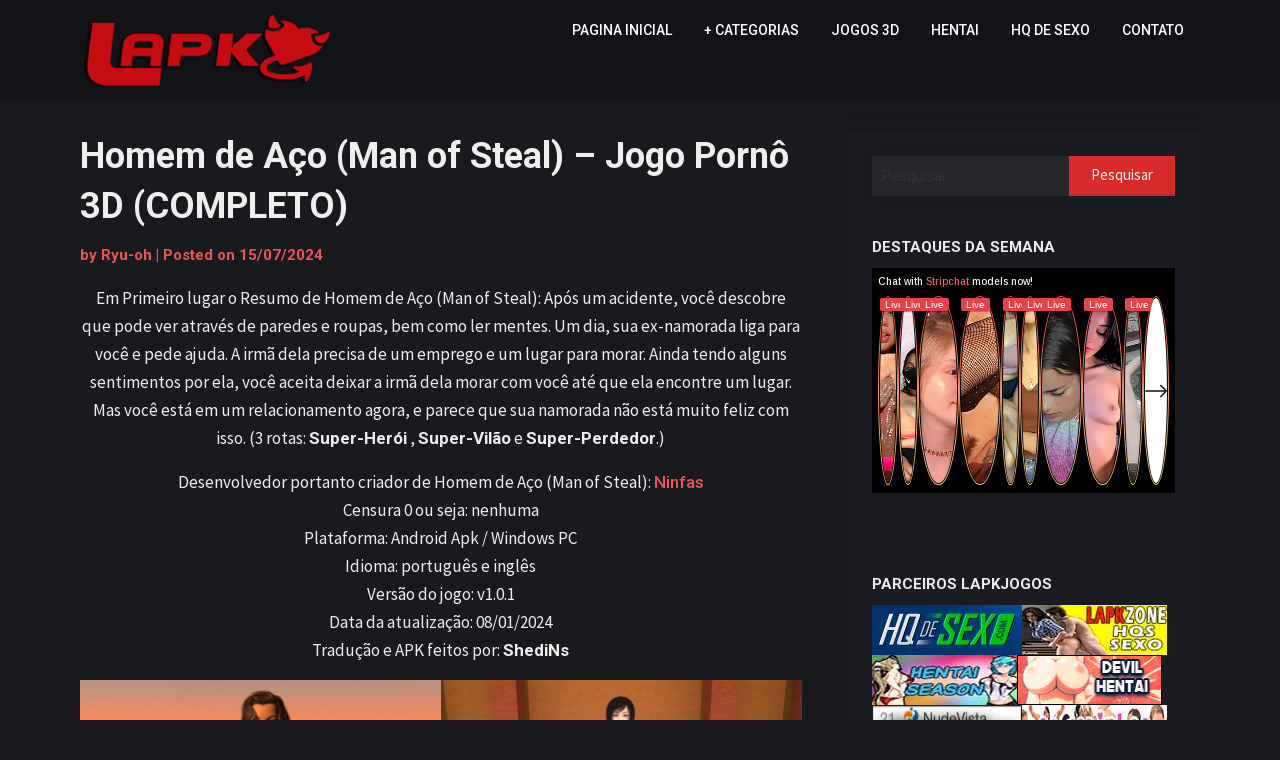

--- FILE ---
content_type: text/css
request_url: https://lapkjogos.com/wp-content/themes/stoready/style.css?ver=6.8.3
body_size: 16889
content:
/* 
Theme Name: Stoready
Theme URI: https://superbthemes.com/child-theme/stoready/
Description: Stoready is an e-commerce WordPress theme made for webshops, online boutiques, and stores. It's powered by Woocommerce and blocks so you can create your own landing page with the new page builder. You can create grids, show products, and add all the content you can dream of to your front page. It's also made so you can use it as a one page shop. You can use this for any sort of eCommerce shop. The theme is clean, minimal, and responsive, it's a flat design with a few shadows here and there to make some elements stand out. We have given the theme great page speed/load time and made it fully SEO optimized. Due to the new editor, it's a multi-purpose theme as well, you have the option to make any sort of business page or blog. You can use the one-click checkout feature to make your store an Amazon affiliate store as well easily.
Author: ThemeEverest
Author URI: https://superbthemes.com/
Template: gutenshop
Version: 2.5
Tested up to: 6.8
Requires at least: 4.0
Requires PHP: 4.0
License: GNU General Public License v2 or later
License URI: LICENSE
Text Domain: stoready
Tags: e-commerce, blog, news, theme-options, threaded-comments, translation-ready, sticky-post, footer-widgets, custom-background, custom-colors, custom-header, custom-logo, custom-menu, featured-image-header, featured-images, flexible-header, right-sidebar, one-column, two-columns, grid-layout, three-columns
 
This theme, like WordPress, is licensed under the GPL.
Use it to make something cool, have fun, and share what you've learned with others.

Gutenshop & Stoready is based on Underscores https://underscores.me/, (C) 2012-2017 Automattic, Inc.
Underscores is distributed under the terms of the GNU GPL v2 or later.

Normalizing styles have been helped along thanks to the fine work of
Nicolas Gallagher and Jonathan Neal https://necolas.github.io/normalize.css/
*/



 html {
 	line-height: 1.15; /* 1 */
 	-webkit-text-size-adjust: 100%; /* 2 */
 }

 html * {
 	font-family:'Roboto', helvetica, 'helvetica neue', arial, sans-serif;
 	-webkit-font-smoothing: antialiased;
 	-moz-osx-font-smoothing: grayscale;
 }

 #site-navigation>div:last-of-type {
 	float: right;
 	display: inline-block;
 	max-width: 90%;
 }
 #page{
 	position: relative;
 	margin-top: 30px;
 	margin-bottom: 30px;
 }
 blockquote {
 	width:100%;
 	max-width:100%;
 }
 .woocommerce-NoticeGroup.woocommerce-NoticeGroup-checkout ul.woocommerce-error {
 	max-width: 100%;
 }
 .regular-img-head {
 	text-align:center;
 }
 .regular-img-head img {
 	max-width:100%;
 }
 form.woocommerce-form.woocommerce-form-login.login {
 	max-width: 600px;
 	margin: auto;
 	text-align: center;
 }
 .not-loggedin-headline {
 	text-align: center;
 }
 .bottom-header-wrapper.regular-img-head {
 	text-align:center;
 }
 label.woocommerce-form__label.woocommerce-form__label-for-checkbox.inline {
 	display: inline-block;
 	width: 100%;
 	float: left;
 }
 body {
 	margin: 0;
 }
 .woocommerce .quantity .qty {
 	border-radius:3px;
 }
 a.cart-preview span {
 	float: right !important;
 	color: #7b7b7b !important;
 	padding-left:10px !important;
 	font-weight: 600 !important;
 	margin-top:0px !important;
 	margin-left:auto !important;
 }
 .cart-header {
 	position:relative;
 }
 .cart-preview {
 	position: absolute;
 	right: 0;
 	line-height: 130%;
 	top: 60px;
 	z-index: 9999;
 	max-height: 246px;
 	overflow: auto;
 	background: #fff;
 	box-shadow: 0px 4px 4px rgba(0, 0, 0, 0.12);
 	display:none;
 	width: 100%;
 	max-width: 280px;
 }
 a.cart-customlocation:hover + .cart-preview,
 a.cart-customlocation:hover .cart-preview {
 	display:block;
 }
 .cart-preview-tem {
 	float: left;
 	align-items: center;
 	width: 100%;
 	display:flex;
 	padding: 10px;
 }
 ul.products li.product {
    background: #fff;
    box-shadow: 0px 0px 25px 0px rgba(0,0,0,.05);
}
 .cart-preview-tem:last-of-type {
 	margin-bottom:0;
 }
 .cart-customlocation svg {
    fill: #b9b9b9;
}
#site-navigation span.dashicons.dashicons-menu:before {
	color:#fff;
}
 .cart-customlocation svg {
 	max-width: 17px;
 	height: 20px;
 	margin-left: 20px;
 	margin-top: 20px;
 }
 .wp-block-media-text { float: left; }
 a.cart-customlocation span.cart-icon-number { 
 	margin-top: 12px;
 	margin-left: 5px;
 	float: right;
 	font-weight: 900;
 }
 .cart-preview img {
 	max-width: 50px;
 	margin-right: 10px;
 }
 div#customer_login input {
 	text-align: center;
 }
 #customer_login h2 {
 	text-align: center;
 }
 .woocommerce form.login, 
 .woocommerce form.register {
 	border:0px solid #fff;
 	text-align:center;
 }

 div#customer_login .col-2,
 .woocommerce-form-login {
 	box-shadow: 0px 2px 10px rgba(0, 0, 0, 0.08);
 	text-align:center;
 }
 #customer_login h2:after {
 	display: block;
 	content: ' ';
 	height: 3px;
 	width: 40px;
 	margin: 10px auto;
 	background-color: rgba(0,0,0,0.2);
 }
 .woocommerce-form-register .woocommerce-privacy-policy-text p {
 	font-size: 12px;
 	margin-bottom: 0;
 }
 #customer_login button.woocommerce-Button.button {
 	background: #f95b41;
 	padding: 13px 25px;
 	font-weight: 900;
 	border-bottom: 3px solid rgba(0, 0, 0, 0.1);
 	font-size: 16px;
 	color: #fff;
 	margin: auto;
 	float: none;
 	margin-top: 10px;
 }
 .woocommerce-account.woocommerce-page h1.entry-title { 
 	text-align:center;
 }
 .woocommerce-account.woocommerce-page h1.entry-title:after {
 	display: block;
 	content: ' ';
 	height: 3px;
 	width: 80px;
 	margin: 10px auto;
 	background-color: rgba(0,0,0,0.2);
 }
 div#customer_login form.woocommerce-EditAccountForm.edit-account button.woocommerce-Button.button,
 .woocommerce-form-login button.woocommerce-Button.button{
 	display: inline-block;
 	background: #f95b41;
 	font-size: 15px;
 	padding: 10px 30px;
 	line-height: 150%;
 	transition: all 0.5s ease;
 	font-weight: 900;
 	color: #fff;
 	border-radius: 3px;
 }
 .woocommerce-checkout form.woocommerce-form.woocommerce-form-login.login {
 	max-width: 100%;
 	background: #fff;
 	position: relative;
 	z-index: 9;
 }
 .woocommerce-checkout .woocommerce-form-login-toggle .woocommerce-info {
 	width: 100%;
 	max-width: 100%;
 	top: -55px;
 	position: absolute;
 	text-align:center;
 }
 .woocommerce-checkout .woocommerce-form-login-toggle {
 	margin-top: 50px;
 	width: 100%;
 	position: relative;
 }
 .page-template-landing-page .entry-content h2 {
 	font-size:35px;
 }
 .page-template-landing-page .entry-content h1 {
 	font-size:42px;
 }
 .page-template-fullwidth #primary.content-area, .page-template-landing-page #primary.content-area{ width: 100%; max-width: 100%;padding-right:0.625rem;}
 .page-template-fullwidth aside#secondary,
 .page-template-landing-page aside#secondary { display: none; }
 @media print, screen and (min-width: 40em) {
 	.page-template-fullwidth #primary.content-area,
 	.page-template-landing-page #primary.content-area{ 
 		padding-right:0.9375rem;
 	}
 }
 .woocommerce-checkout form.woocommerce-form.woocommerce-form-login.login p.form-row input {
 	max-width: 300px;
 	margin: auto;
 	text-align: center;
 }
 .woocommerce-checkout form.woocommerce-form.woocommerce-form-login.login button.button {
 	background: #f95b41;
 	padding: 13px 50px;
 	font-weight: 900;
 	border-bottom: 3px solid rgba(0, 0, 0, 0.1);
 	float: none !important;
 	margin: 20px auto;
 	color: #fff;
 }
 .woocommerce-checkout form.woocommerce-form.woocommerce-form-login.login p.form-row {
 	width: 100%;
 	max-width: 100%;
 }
 form.woocommerce-ResetPassword.lost_reset_password p.woocommerce-form-row.woocommerce-form-row--first.form-row.form-row-first {
 	margin: auto;
 	float: none;
 	width: 100%;
 	max-width: 270px;
 }
 form.woocommerce-ResetPassword.lost_reset_password button.woocommerce-Button.button,
 form.woocommerce-ResetPassword.lost_reset_password button.woocommerce-Button.button:hover {
 	background: #f95b41;
 	padding: 13px 25px;
 	font-weight: 900;
 	border-bottom: 3px solid rgba(0, 0, 0, 0.1);
 	font-size: 16px;
 	color: #fff;
 	margin-top: 20px;
 	float: none;
 }
 form.woocommerce-ResetPassword.lost_reset_password p:first-of-type {
 	margin: 0;
 }
 form.woocommerce-ResetPassword.lost_reset_password {
 	max-width: 500px;
 	margin: auto;
 	text-align: center;
 }
 form.woocommerce-EditAccountForm.edit-account fieldset {
 	padding-left: 0px;
 }
 form.woocommerce-EditAccountForm.edit-account legend {
 	margin-top: 20px;
 	margin-bottom: 0;
 	font-size: 21px;
 	display: inline-block;
 	float: left;
 	font-weight: 900;
 	color: #676767;
 }
 .woocommerce-Address a.edit {
 	margin-top: -36px;
 	float: right;
 	display: inline-block;
 	background: #f95b41;
 	font-size: 15px;
 	padding: 5px 20px;
 	line-height: 150%;
 	transition: all 0.5s ease;
 	font-weight: 900;
 	color: #fff;
 	border-radius: 5px;
 }
 .woocommerce-account a.woocommerce-button.button.view,
 .woocommerce-account a.woocommerce-button.button.view:hover,
 .woocommerce-account a.woocommerce-button.button.view:active,
 .woocommerce-account a.woocommerce-button.button.view:focus {
 	background: #f95b41;
 	font-size: 15px;
 	padding: 5px;
 	line-height: 150%;
 	width: 100%; 
 	transition: all 0.5s ease;
 	font-weight: 900;
 }
 .woocommerce-account nav.woocommerce-MyAccount-navigation {
 	box-shadow: 0px 0px 22px rgba(0, 0, 0, 0.04);
 	margin-top: -90px;
 	max-width: 250px;
 	padding: 15px;
 	background:#fff;
 }
 .woocommerce-account nav.woocommerce-MyAccount-navigation ul {
 	padding:0;
 	margin:0;
 }
 .logged-in.woocommerce-account h1.entry-title {
 	padding-left: 32%;
 	text-align:left;
 }
 .logged-in.woocommerce-account h1.entry-title:after  {
 	display:none;
 }
 .woocommerce-account .entry-content {
 	width:100%;
 	float:left;
 }
 .woocommerce-account #page.site.grid-container.start-container-head {
 	min-height: calc(100vh - 188px);
 }
 nav.woocommerce-MyAccount-navigation li a {
 	color: #757575;
 	font-weight: 400;
 }
 nav.woocommerce-MyAccount-navigation li {
 	list-style: none;
 	border-bottom: 1px solid rgba(0, 0, 0, 0.08);
 	padding-bottom: 10px;
 	margin-bottom: 10px;
 }
 nav.woocommerce-MyAccount-navigation li:last-of-type {
 	border-bottom:0px solid #fff;
 	margin-bottom:0;
 	padding-bottom:0;
 }


/**
 * 1. Correct the odd appearance in Chrome and Safari.
 * 2. Correct the outline style in Safari.
 */

 [type="search"] {
 	-webkit-appearance: textfield; /* 1 */
 	outline-offset: -2px; /* 2 */
 }

/**
 * Remove the inner padding in Chrome and Safari on macOS.
 */

 [type="search"]::-webkit-search-decoration {
 	-webkit-appearance: none;
 }

/**
 * 1. Correct the inability to style clickable types in iOS and Safari.
 * 2. Change font properties to `inherit` in Safari.
 */

 ::-webkit-file-upload-button {
 	-webkit-appearance: button; /* 1 */
 	font: inherit; /* 2 */
 }

/*
 * Add the correct display in Edge, IE 10+, and Firefox.
 */

 details {
 	display: block;
 }

/*
 * Add the correct display in all browsers.
 */

 summary {
 	display: list-item;
 }

/**
 * Add the correct display in IE 10+.
 */

 template {
 	display: none;
 }

/**
 * Add the correct display in IE 10.
 */

 [hidden] {
 	display: none;
 }

/*--------------------------------------------------------------
# Typography
--------------------------------------------------------------*/
body,
button,
input,
select,
optgroup,
textarea {
	font-family: sans-serif;
	line-height: 170%;
	font-family:'Source Sans Pro'; 
	font-size: 17px; 
	font-weight: 400; 
	color: #424242
}

h1, h2, h3, h4, h5, h6 {
	clear: both;
	display:inline-block;
	float: left;
	width:100%;
}
h1 {
	color: #000;
	margin-bottom: 10px;
	font-size: 30px;
	font-style: normal;
	line-height: 140%;
	font-weight: 700;
	font-family: Roboto,sans-serif,'helvetica neue',helvetica,arial,verdana;
	font-weight: 700;
	font-style: normal;}

	h2 {
		color: #000;
		margin: 20px 0 10px 0;
		font-size: 24px;
		font-style: normal;
		line-height: 140%;
		font-weight: 700;
		font-family: Roboto,sans-serif,'helvetica neue',helvetica,arial,verdana;
		font-weight: 700;
		font-style: normal;
	}

	h3 {
		color: #000;
		margin: 20px 0 10px 0;
		font-size: 20px;
		font-style: normal;
		line-height: 140%;
		font-weight: 700;
		font-family: Roboto,sans-serif,'helvetica neue',helvetica,arial,verdana;
		font-weight: 700;
		font-style: normal;
	}

	h4 {
		color: #000;
		margin: 20px 0 10px 0;
		font-size: 18px;
		font-style: normal;
		line-height: 140%;
		font-weight: 700;
		font-family: Roboto,sans-serif,'helvetica neue',helvetica,arial,verdana;
		font-weight: 700;
		font-style: normal;
	}


	h5 {
		color: #000;
		margin: 20px 0 10px 0;
		font-size: 17px;
		font-style: normal;
		line-height: 140%;
		font-weight: 700;
		font-family: Roboto,sans-serif,'helvetica neue',helvetica,arial,verdana;
		font-weight: 700;
		font-style: normal;
	}

	h6 {
		color: #000;
		margin: 20px 0 10px 0;
		font-size: 16px;
		font-style: normal;
		line-height: 140%;
		font-weight: 700;
		font-family: Roboto,sans-serif,'helvetica neue',helvetica,arial,verdana;
		font-weight: 700;
		font-style: normal;
	}

	p {
		line-height: 170%;
		font-family:'Source Sans Pro'; 
		font-size: 17px; 
		font-weight: 400; 
		color: #424242
	}
	#page {
		font-size: 17px;
		color: #5d5d5d;
	}
	
	abbr, acronym {
		border-bottom: 1px dotted #666;
		cursor: help;
	}

	mark, ins {
		background: rgba(0,0,0,0);
		font-weight:bold;
		text-decoration: none;
	}

	big {
		font-size: 125%;
	}
	a, a:hover, a:hover, a:active, a:visited, a:focus{
		color:#f95b41;
		font-weight:500;
	}


#secondary span.product-title {
	font-size: 15px;
	font-weight: 900;
}
#secondary .amount, #secondary .woocommerce-Price-currencySymbol {
	color: #7d7a7a;
	font-weight: 500;
}
body {
	background: #f7f7f7;
	/* Fallback for when there is no custom background color defined. */
}

/*--------------------------------------------------------------
# Forms
--------------------------------------------------------------*/
button,
input[type="button"],
input[type="reset"],
input[type="submit"] {
	border: 1px solid;
	border-color: #ccc #ccc #bbb;
	border-radius: 3px;
	background: #e6e6e6;
	color: rgba(0, 0, 0, 0.8);
	font-size: 12px;
	font-size: 0.75rem;
	line-height: 1;
	padding: .6em 1em .4em;
}

button:hover,
input[type="button"]:hover,
input[type="reset"]:hover,
input[type="submit"]:hover {
	border-color: #ccc #bbb #aaa;
}

button:active, button:focus,
input[type="button"]:active,
input[type="button"]:focus,
input[type="reset"]:active,
input[type="reset"]:focus,
input[type="submit"]:active,
input[type="submit"]:focus {
	border-color: #aaa #bbb #bbb;
}

input[type="text"],
input[type="email"],
input[type="url"],
input[type="password"],
input[type="search"],
input[type="number"],
input[type="tel"],
input[type="range"],
input[type="date"],
input[type="month"],
input[type="week"],
input[type="time"],
input[type="datetime"],
input[type="datetime-local"],
input[type="color"],
textarea {
	color: #666;
	border: 1px solid #ccc;
	border-radius: 3px;
	padding: 3px;
}

input[type="text"]:focus,
input[type="email"]:focus,
input[type="url"]:focus,
input[type="password"]:focus,
input[type="search"]:focus,
input[type="number"]:focus,
input[type="tel"]:focus,
input[type="range"]:focus,
input[type="date"]:focus,
input[type="month"]:focus,
input[type="week"]:focus,
input[type="time"]:focus,
input[type="datetime"]:focus,
input[type="datetime-local"]:focus,
input[type="color"]:focus,
textarea:focus {
	color: #111;
}

select {
	border: 1px solid #ccc;
}

textarea {
	width: 100%;
}

/*--------------------------------------------------------------
## Menus
--------------------------------------------------------------*/
.main-navigation {
	clear: both;
	display: block;
	float: left;
	width: 100%;
}
.main-navigation ul {
	display: none;
	list-style: none;
	margin: 0;
	float:right;
	padding-left: 0;
}
.main-navigation ul ul {
	box-shadow: 0 3px 3px rgba(0, 0, 0, 0.2);
	float: left;
	position: absolute;
	top: 100%;
	left: -999em;
	z-index: 99999;
}
.main-navigation ul ul ul {
	left: -999em;
	top: 0;
}
.main-navigation ul ul li:hover > ul,
.main-navigation ul ul li.focus > ul {
	left: 100%;
}

.main-navigation ul ul a {
	width: 200px;
}

.main-navigation ul li:hover > ul,
.main-navigation ul li.focus > ul {
	left: auto;
}

.man-navigation ul {
	float:right;
}
.woocommerce span.onsale {
	width: 60px;
	height: 60px;
	padding: 6px;
	background: #f95b41;
	border-bottom: 2px solid rgba(0, 0, 0, 0.08);
}
.main-navigation li {
	float: left;
	position: relative;
}
.grid-section .cell :first-child {
	margin-top: 20px;
}
.grid-section .cell :last-child {
	margin-bottom: 20px;
}
.main-navigation a {
	display: block;
	text-decoration: none;
}
.page-template-landing-page-design .blog,
.sitebuilder-section,
.about-section {
	background-size:100% !important;
}

/* Small menu. */
.menu-toggle,
.main-navigation.toggled ul {
	display: block;
}
@media screen and (min-width: 37.5em) {
	.menu-toggle {
		display: none;
	}
	.main-navigation ul {
		display: block;
	}
}

.site-main .comment-navigation, .site-main
.posts-navigation, .site-main
.post-navigation {
	margin: 0 0 1.5em;
	overflow: hidden;
}

.comment-navigation .nav-previous,
.posts-navigation .nav-previous,
.post-navigation .nav-previous {
	float: left;
	width: 50%;
}

.comment-navigation .nav-next,
.posts-navigation .nav-next,
.post-navigation .nav-next {
	float: right;
	text-align: right;
	width: 50%;
}

/*--------------------------------------------------------------
# Checkout no sidebar
--------------------------------------------------------------*/
.woocommerce .checkout.woocommerce-checkout #customer_details .col-1,
.woocommerce .checkout.woocommerce-checkout #customer_details .col-2 {
	width: 100%;
	max-width: 100%;
}
.woocommerce-checkout aside#secondary {
	display: none;
}
.woocommerce-checkout #primary {
	padding-right: 0.9375rem !important;
	width: 100%;
	max-width: 780px;
	margin: auto;
}


.woocommerce table a.button.delete,
.woocommerce table a.button.delete:hover {
	background: #e64949;
	font-size: 15px;
	padding: 5px !important;
	line-height: 150%;
	width: 100%;
	transition: all 0.5s ease;
	font-weight: 900;
}
.woocommerce-view-order .woocommerce-customer-details address, .woocommerce-view-order .woocommerce-customer-details h2 {
	text-align: left !important;
}
a.woocommerce-MyAccount-downloads-file.button.alt, a.woocommerce-MyAccount-downloads-file.button.alt:hover {
	background: #f95b41;
	font-size: 15px;
	padding: 5px;
	line-height: 150%;
	width: 100%;
	transition: all 0.5s ease;
	font-weight: 900;
}
.woocommerce .woocommerce-MyAccount-content a.button,
.woocommerce .woocommerce-MyAccount-content a.button:hover,
.woocommerce .woocommerce-MyAccount-content a.button:active,
.woocommerce .woocommerce-MyAccount-content a.button:focus,
form#add_payment_method button#place_order {
	background: #f95b41;
	font-size: 15px;
	padding: 10px 20px;
	line-height: 150%;
	transition: all 0.5s ease;
	font-weight: 900;
}
.woocommerce-view-order .woocommerce-order-details th.woocommerce-table__product-table.product-total {
	text-align: left !important;
}
.woocommerce-order-received h2.woocommerce-order-downloads__title {
	text-align:center;
}
.woocommerce-order-received  table.woocommerce-table.woocommerce-table--order-downloads.shop_table.shop_table_responsive.order_details,
.woocommerce-checkout.woocommerce-order-received table.woocommerce-table.woocommerce-table--order-details.shop_table.order_details {
	max-width: 610px;
	margin: auto;
}
.woocommerce-checkout.woocommerce-order-received table.woocommerce-table.woocommerce-table--order-details.shop_table.order_details td:last-of-type, table.woocommerce-table.woocommerce-table--order-details.shop_table.order_details thead th:last-of-type {
	text-align: right;
}
.woocommerce-checkout.woocommerce-order-received h2.woocommerce-order-details__title {
	text-align: center;
}
.woocommerce-order-received.woocommerce-checkout.woocommerce-page article .entry-header h1.entry-title {
	display:none;
}
.woocommerce-order-received.woocommerce-checkout.woocommerce-page p.woocommerce-notice.woocommerce-notice--success.woocommerce-thankyou-order-received {
	text-align:center;
}
ul.woocommerce-order-overview.woocommerce-thankyou-order-details.order_details li {
	width: 48%;
	float: left;
	margin: 20px;
}
ul.woocommerce-order-overview.woocommerce-thankyou-order-details.order_details li {
	width: 48%;
	float: left;
	padding-left: 20px;
	border: 0;
	margin: 30px 0;
	text-align: center;
}
ul.woocommerce-order-overview.woocommerce-thankyou-order-details.order_details {
	max-width: 610px;
	width: 100%;
	margin: auto;
}
ul.woocommerce-order-overview.woocommerce-thankyou-order-details.order_details li.woocommerce-order-overview__payment-method.method {
	width: 100%;
	max-width: 100%;
} 
section.woocommerce-customer-details {
	text-align: center;
	border: 0px solid #fff;
}
.woocommerce .woocommerce-customer-details address {
	text-align: center;
	border: 0px;
}


/* Checkout design */
.woocommerce-checkout .woocommerce-billing-fields h3 {
	text-align: left;
	font-size: 14px;
	padding-bottom: 10px;
	border-bottom: 1px solid #ececec;
}
.woocommerce-checkout.woocommerce-page article .entry-header {
	position:relative;
}
.woocommerce-checkout.woocommerce-page article .entry-header h1.entry-title {
	position: absolute;
	font-size: 14px;
	font-weight: 300;
}
.woocommerce-checkout.woocommerce-page article .entry-header h1.entry-title {
	position: absolute;
	font-size: 14px;
	font-weight: 300;
	top: 20px;
	right: 0;
	left: 0;
	text-align: right;
}
.woocommerce form .form-row label {
	margin-top: 10px;
	text-transform: capitalize;
	font-weight: 500;
	margin-bottom: 4px;
	font-size: 16px;
}
.woocommerce form input,
.woocommerce form .form-row .input-text, .woocommerce-page form .form-row .input-text{
	border: 1px solid #d6d6d6;
	border-bottom: 2px solid #d6d6d6;
	border-radius: 3px;
	padding: 10px;
	background:#fff;
}
#add_payment_method #payment div.payment_box::before, .woocommerce-cart #payment div.payment_box::before, .woocommerce-checkout #payment div.payment_box::before{
	display:none;
}
table tfoot {
	background:rgba(0,0,0,0);
}
.woocommerce .woocommerce-checkout #payment ul.payment_methods {
	background: #fff;
	padding: 0;
}
.woocommerce table.shop_table.woocommerce-checkout-review-order-table {
	border: 1px solid #e5e5e5 !important;
	border-bottom:1px solid #e5e5e5 !important;
}
.cart-subtotal span.woocommerce-Price-amount.amount,
.order-total span.woocommerce-Price-amount.amount {
	color: #000;
}
#add_payment_method #payment div.payment_box, .woocommerce-cart #payment div.payment_box, .woocommerce-checkout #payment div.payment_box {
	background:rgba(0,0,0,0);
	padding:0;
	margin:0;
}
.wc_payment_method img {
	float: right;
}
.payment_method_stripe label {
	max-width: 100%;
	width: 93%;
	margin: 0;
	margin-bottom: 10px;
}
#add_payment_method #payment, .woocommerce-cart #payment, .woocommerce-checkout #payment {
	background:rgba(0,0,0,0);
}
.form-row.place-order {
	text-align: center;
}
.form-row.place-order p {
	font-size: 14px;
}
.woocommerce-checkout button#place_order {
	background: #f95b41;
	padding: 19px 40px;
	font-weight: 900;
	border-bottom: 3px solid rgba(0, 0, 0, 0.1);
}
.woocommerce-checkout button#place_order {
	background: #f95b41;
	padding: 19px 40px;
	font-weight: 900;
	border-bottom: 3px solid rgba(0, 0, 0, 0.1);
	float: none !important;
	margin: 20px auto;
}
.woocommerce-checkout #payment div.form-row {
	padding:0;
}
.woocommerce-checkout #payment ul.payment_methods {
	padding-bottom: 20px !important;
	margin-bottom:20px !important;
}
div#stripe-card-element,
div#stripe-exp-element,
div#stripe-cvc-element {
	border: 1px solid #d6d6d6;
	border-bottom: 2px solid #d6d6d6;
	border-radius: 3px;
	padding: 10px;
	background: #fff;
}
#add_payment_method #payment div.payment_box .form-row, .woocommerce-cart #payment div.payment_box .form-row, .woocommerce-checkout #payment div.payment_box .form-row {
	margin:0;
}
.woocommerce-checkout #payment ul.payment_methods li input {
	margin-right: 0;
}
.payment_method_paypal label {
	max-width: 80%;
}
/*--------------------------------------------------------------
# Accessibility
--------------------------------------------------------------*/
/* Text meant only for screen readers. */
.screen-reader-text {
	border: 0;
	clip: rect(1px, 1px, 1px, 1px);
	clip-path: inset(50%);
	height: 1px;
	margin: -1px;
	overflow: hidden;
	padding: 0;
	position: absolute !important;
	width: 1px;
	word-wrap: normal !important; /* Many screen reader and browser combinations announce broken words as they would appear visually. */
}

.screen-reader-text:focus {
	background-color: #f1f1f1;
	border-radius: 3px;
	box-shadow: 0 0 2px 2px rgba(0, 0, 0, 0.6);
	clip: auto !important;
	clip-path: none;
	color: #21759b;
	display: block;
	font-size: 14px;
	font-size: 0.875rem;
	font-weight: bold;
	height: auto;
	left: 5px;
	line-height: normal;
	padding: 15px 23px 14px;
	text-decoration: none;
	top: 5px;
	width: auto;
	z-index: 100000;
	/* Above WP toolbar. */
}

/* Do not show the outline on the skip link target. */
#content[tabindex="-1"]:focus {
	outline: 0;
}
li.wc_payment_method {
	background: rgba(0, 0, 0, 0.08);
	padding: 20px 30px 20px 30px;
	margin-bottom: 20px !important;
	border-radius:3px;
}

/*--------------------------------------------------------------
# Alignments
--------------------------------------------------------------*/
.alignleft {
	display: inline;
	float: left;
	margin-right: 1.5em;
}

.alignright {
	display: inline;
	float: right;
	margin-left: 1.5em;
}

.aligncenter {
	clear: both;
	display: block;
	margin-left: auto;
	margin-right: auto;
}

.woocommerce-cart .cart-collaterals .cross-sells {
	display: none;
}
.woocommerce-cart .cart-collaterals .cart_totals {
	width: 100%;
}

/*--------------------------------------------------------------
# Widgets
--------------------------------------------------------------*/
.widget {
	margin: 0 0 1.5em;
	/* Make sure select elements fit in widgets. */
}

.widget select {
	max-width: 100%;
}


/*--------------------------------------------------------------
## Posts and pages
--------------------------------------------------------------*/
.sticky {
	display: block;
}

.hentry {
	margin: 0 0 1.5em;
}

.updated:not(.published) {
	display: none;
}

.page-links {
	clear: both;
	margin: 0 0 1.5em;
}


/*--------------------------------------------------------------
## Comments
--------------------------------------------------------------*/
.comment-content a {
	word-wrap: break-word;
}

.bypostauthor {
	display: block;
}

/*--------------------------------------------------------------
# Infinite scroll
--------------------------------------------------------------*/
/* Globally hidden elements when Infinite Scroll is supported and in use. */
.infinite-scroll .posts-navigation,
.infinite-scroll.neverending .site-footer {
	/* Theme Footer (when set to scrolling) */
	display: none;
}

/* When Infinite Scroll has reached its end we need to re-display elements that were hidden (via .neverending) before. */
.infinity-end.neverending .site-footer {
	display: block;
}

/*--------------------------------------------------------------
# Media
--------------------------------------------------------------*/
.page-content .wp-smiley,
.entry-content .wp-smiley,
.comment-content .wp-smiley {
	border: none;
	margin-bottom: 0;
	margin-top: 0;
	padding: 0;
}

/* Make sure embeds and iframes fit their containers. */
embed,
iframe,
object {
	max-width: 100%;
}

/* Make sure logo link wraps around logo image. */
.custom-logo-link {
	display: inline-block;
}


.woocommerce-cart aside#secondary {
	display:none;
}
.woocommerce-cart div#primary {
	width: 100%;
	max-width: 100%;
	padding-right: 0.9375rem !important;
}
.woocommerce-cart form.woocommerce-cart-form {
	width: 100%;
	float:left;
	max-width: 65%;
	margin-right:5%;
}
.woocommerce-cart .cart-collaterals {
	width: 100%;
	float: left;
	max-width: 30%;
}
.woocommerce-cart .cart_totals h2 {
	font-size: 16px;
	margin-top: 10px;
	border-bottom: 1px solid #e8e8e8;
	padding-bottom: 9px;
	padding-left:10px;
}
.woocommerce table.shop_table th {
	font-size: 16px;
	padding-bottom: 8px;
}
.woocommerce table.shop_table a {
	font-weight: 500;
	color: #000;
}
.woocommerce table.shop_table input#coupon_code {
	min-width: 130px;
	text-align: center;
	border: 2px dashed #ffb31f;
	background: rgba(0,0,0,0);
	font-weight: 500;
}
.woocommerce-cart h1 {
	text-align:center;
}
.woocommerce-cart h1:after {
	display: block;
	content: ' ';
	height: 3px;
	width: 60px;
	margin: 10px auto;
	background-color: rgba(0,0,0,0.2);
}

.button {
	border-bottom: 2px solid rgba(0, 0, 0, 0.1) !important;
}
.woocommerce table.shop_table .coupon button.button {
	background: #ffb31f;
	color: #fff;
	margin-left: -10px;
	padding-bottom: 10px;
}
.woocommerce-cart .woocommerce-cart-form__contents tr:last-of-type td {
	padding-top: 30px !important;
}
a.checkout-button.button.alt.wc-forward {
	background: #f95b41;
}
.woocommerce table.shop_table {
	border-bottom:0px solid #fff !important;
}
.woocommerce table.shop_table th, 
.woocommerce table.shop_table .shop_table tr, 
.woocommerce table.shop_table .shop_table td,
.woocommerce table.shop_table thead,
.woocommerce table.shop_table tbody,
.woocommerce table.shop_table tbody tr:nth-child(even),
.woocommerce table.shop_table {
	border-top:0px solid #fff;
	border-left:0px solid #fff;
	border-right:0px solid #fff;
	background-color: rgba(0,0,0,0);
}
/*--------------------------------------------------------------
## Captions
--------------------------------------------------------------*/
.wp-caption {
	margin-bottom: 1.5em;
	max-width: 100%;
}

.wp-caption img[class*="wp-image-"] {
	display: block;
	margin-left: auto;
	margin-right: auto;
}

.wp-caption .wp-caption-text {
	margin: 0.8075em 0;
}

.wp-caption-text {
	text-align: center;
}

/*--------------------------------------------------------------
## Galleries
--------------------------------------------------------------*/
.gallery {
	margin-bottom: 1.5em;
}

.gallery-item {
	display: inline-block;
	text-align: center;
	vertical-align: top;
	width: 100%;
}

.gallery-columns-2 .gallery-item {
	max-width: 50%;
}

.gallery-columns-3 .gallery-item {
	max-width: 33.33%;
}

.gallery-columns-4 .gallery-item {
	max-width: 25%;
}

.gallery-columns-5 .gallery-item {
	max-width: 20%;
}

.gallery-columns-6 .gallery-item {
	max-width: 16.66%;
}

.gallery-columns-7 .gallery-item {
	max-width: 14.28%;
}

.gallery-columns-8 .gallery-item {
	max-width: 12.5%;
}

.gallery-columns-9 .gallery-item {
	max-width: 11.11%;
}

.gallery-caption {
	display: block;
}
.wc-tab h2 {
	font-size: 15px;
	margin-bottom:5px;
}
.wc-tab p {
	font-size: 16px;
	line-height: 140%;
}
.woocommerce table.shop_attributes tr:nth-child(even) td, 
.woocommerce table.shop_attributes tr:nth-child(even) th,
table tbody tr:nth-child(even) {
	background:rgba(0,0,0,0);
}

.woocommerce table.shop_attributes th {
	text-align: left;
	padding: 0px;
	font-size: 14px;
	color:#333;
}
.woocommerce table.shop_attributes td {
	font-size: 14px;
	font-weight:500;
	color:#333;
	font-style:normal;
}
.single-product div#comments,
.single-product h2.comments-title {
	margin-top:0;
}

.single-product p.no-comments {
	display: none;
}
.navigation-wrapper {
	box-shadow:0px 0px 25px 0px rgba(0,0,0,.05);
	box-shadow:0px 0px 25px 0px rgba(0,0,0,.05);

}
/*--------------------------------------------------------------
## General
--------------------------------------------------------------*/
p.cart-empty {
	text-align: center;
	font-size: 28px;
	color: #8a8a8a;
}
p.return-to-shop {
	text-align: center;
	min-height:calc(100vh - 370px);
}
.return-to-shop a.button.wc-backward {
	background: #f95b41;
	padding: 13px 25px;
	font-weight: 900;
	border-bottom: 3px solid rgba(0, 0, 0, 0.1);
	font-size: 19px;
	color: #fff;
	margin: auto;
	float: none;
}
.woocommerce-notices-wrapper {
	width: 100%;
	display: block;
	text-align: center;
}

.woocommerce-error, .woocommerce-info, .woocommerce-message {
	max-width: 500px;
	float: none;
	width:100%;
	border-radius: 3px;
	background: rgba(0,0,0,0);
	box-shadow: 0px 2px 10px rgba(0, 0, 0, 0.09);
	margin: 0px auto 20px auto;
	padding: 10px;
	display:inline-block;
	text-align:left;
	font-size:15px;
}
.woocommerce-notices-wrapper .woocommerce-info {
	margin: auto;
	float: none;
	border-radius: 3;
	border-top: 2px solid rgb(255, 175, 9);
	background: rgba(0,0,0,0);
	box-shadow: 0px 2px 10px rgba(0, 0, 0, 0.09);
	margin: 0px 0 20px;
	text-align:center;
	padding: 10px;
}
.woocommerce-info::before {
	display:none;
}
@media print, screen and (min-width: 40em) {
	.grid-container {
		padding-right: 40px;
		padding-left: 40px;
	}
}
.iot-dot-menu-a::after {
	content: "\f107";
	font-family: FontAwesome;
	font-style: normal;
	font-weight: 700;
	margin-left: 4px;
}
.sub-menu .iot-dot-menu-a::after {
	position: absolute;
	top: 0;
	right: 10px;
	top: 30%;
}
.woocommerce #respond input#submit.alt.disabled, .woocommerce #respond input#submit.alt.disabled:hover, .woocommerce #respond input#submit.alt:disabled, .woocommerce #respond input#submit.alt:disabled:hover, .woocommerce #respond input#submit.alt:disabled[disabled], .woocommerce #respond input#submit.alt:disabled[disabled]:hover, .woocommerce a.button.alt.disabled, .woocommerce a.button.alt.disabled:hover, .woocommerce a.button.alt:disabled, .woocommerce a.button.alt:disabled:hover, .woocommerce a.button.alt:disabled[disabled], .woocommerce a.button.alt:disabled[disabled]:hover, .woocommerce button.button.alt.disabled, .woocommerce button.button.alt.disabled:hover, .woocommerce button.button.alt:disabled, .woocommerce button.button.alt:disabled:hover, .woocommerce button.button.alt:disabled[disabled], .woocommerce button.button.alt:disabled[disabled]:hover, .woocommerce input.button.alt.disabled, .woocommerce input.button.alt.disabled:hover, .woocommerce input.button.alt:disabled, .woocommerce input.button.alt:disabled:hover, .woocommerce input.button.alt:disabled[disabled], .woocommerce input.button.alt:disabled[disabled]:hover,.woocommerce #respond input#submit.alt, .woocommerce a.button.alt, .woocommerce button.button.alt, .woocommerce input.button.alt {
	background:#f95b41;
}
.main-navigation ul ul{
	background: #fff;
	box-shadow: 0px 3px 6px rgba(0, 0, 0, 0.1);
}
.woocommerce .woocommerce-message a.button.wc-forward, .woocommerce-message a.button.wc-forward:hover, .woocommerce-message a.button.wc-forward:focus {
	background: #f95b41;
	padding: 6px 10px;
	font-weight: 900;
	border-bottom: 3px solid rgba(0, 0, 0, 0.1);
	font-size: 14px;
	color: #fff;
	margin-left:10px;
}
.woocommerce-error::before, .woocommerce-info::before, .woocommerce-message::before {
	display:none;
}
.woocommerce-message a.button.wc-forward
.dashicons, .dashicons-before:before {
	display: inherit;
	width: inherit;
	height: inherit;
	font-size: inherit;
	line-height: inherit;
	font-family: dashicons;
	text-decoration: inherit;
	font-weight: inherit;
	font-style: inherit;
	vertical-align: inherit;
	text-align: inherit;
}

#iot-menu-left{
	overflow-y: auto;
	position:fixed;
	height: 100%;
	width: 250px;
	left: -250px;
	top:0;
	background: #fff;
	z-index: 6;
}

.iot-menu-left-filter {
	position: fixed;
	top: 0;
	height: 100%;
	width: 100%;
	z-index: 5;
	left: -100%;
	background-color: rgba(0,0,0,.68);
}

.iot-menu-left-ul{
	margin-top: 10px;
}

.iot-menu-left-ul a{
	font-size: 18px;
	font-weight: normal;
}

ul.iot-menu-left-ul, .iot-menu-left-ul ul{
	line-height: 2.0;
	list-style: none;
}


/* Menu Left style */

.iot-menu-left-ul{
	margin-top: 10px;
}

.iot-menu-left-ul a{
	font-size: 18px;
	font-weight: normal;
}

ul.iot-menu-left-ul, .iot-menu-left-ul ul{
	line-height: 2.0;
	list-style: none;
}



/* Close button style */

.iot-menu-left-close{
	position: absolute;
	right: 0;
	top: 0;
	padding: 10px;
	font-size: 32px;
}

/* Toggle button */
.iot-menu-left-open {
	display: none;
	cursor: pointer;
}


/* Navigation */
.navigation-wrapper, .main-navigation ul ul, #iot-menu-left, .cart-preview {
    background: #202020;
}
.site-title,
h1.site-title,
p.site-title,
.site-title a {
	margin:0;
	line-height:100%;
}
.site-description {
	margin:0;
	display:none;
}
.site-title a {
	font-size: 23px;
	color: #fff;
	font-weight: 700;
	line-height:130%;
}
h1.site-title {
	margin-top: -3px;
}
.logo-container {
	padding:12px 0;
}
.main-navigation a {
	display: block;
	text-decoration: none;
	font-size: 14px;
	line-height: 38px;
	font-weight: 500;
	color: #b9b9b9;
}
span.says {
	display:none;
}





.main-navigation ul ul li a {
	line-height:140%;
	font-size:13px;
}
.logo-container,
a.custom-logo-link{
	padding: 14px 0 15px 0;
	display: inline-block;
	float: left;
}
a.custom-logo-link {
	margin-right:7px;
}
img {
	width: auto;
	max-width: 100%;
}
button.iot-menu-left-open {
	padding: 0px;
	border: 0px;
	background: rgba(0,0,0,0);
	float: right;
}
#site-navigation span.dashicons.dashicons-menu {
	width: 50px;
	height: 40px;
	margin-top: 11px;
}
#iot-menu-left button.iot-menu-left-close {
	display: none !important;
}
.iot-menu-left-ul a {
	color:#fff;
}
#site-navigation span.dashicons.dashicons-menu:before {
	content: "\f0c9";
	font-size: 35px;
	font-family: 'FontAwesome';
	color:#fff;
	padding: 23px 0;
}

#iot-menu-left::-webkit-scrollbar { 
	display: none;
}
#iot-menu-left {
	-ms-overflow-style: none; 
	overflow: -moz-scrollbars-none;
	overflow-y: scroll;
}
ul.iot-menu-left-ul,
.iot-menu-left-ul ul {
	margin: 0;
}
.iot-menu-left-ul a {
	font-size: 14px;
	font-weight: 500;
	color: #fff;
	padding: 10px 20px;
	display: inline-block;
	float: left;
	width: 100%;
	line-height: 140%;
	border-bottom: 1px solid rgba(0, 0, 0, 0.04);
}
.iot-menu-left-ul ul li a {
	padding-left: 35px;
	opacity: 0.8;
}


.woocommerce-error::before, .woocommerce-info::before, .woocommerce-message::before {
	top:10px;
}
.woocommerce-error::before {
	content: '\e016';
	color: #BA241F;
}
.woocommerce-error {
	border-top-color: #c55b58;
}
.woocommerce-message::before {
	color: #51a95c;
}
.woocommerce a.remove {
	color: #ab322e!important;
	font-weight: 900 !important;
}
.woocommerce-message {
	border-top-color: #51a95c;
}
.woocommerce a.remove:hover {
	background: #ab322e !important;
}
/* Footer */
.footer-column *,
.footer-column p,
.footer-column a {
	line-height:150%;
}

.footer-column *,
.footer-column p,
.footer-column li {
	color:#a3a3a3;
	font-size:14px;
}
.footer-column a {
	color:#c5c5c5;
	padding:0;
}
.footer-column .widget {
	display: inline-block;
	float: left;
	width: 100%;
}
.footer-container ul, 
.footer-container ol {
	float: left;
	display: inline-block;
	width: 100%;
	margin:0;
}
.footer-container ul ul {
	padding-left:10px;
}
.footer-container li {
	list-style: none;
	margin: 5px 0px;
}
.footer-container {
	background: #181818;
	display: inline-block;
	float: left;
	width: 100%;
}
.site-footer {
	color: #dedede;
	text-align: left;
}

.footer-widget-three {
	display: flex;
	flex-wrap: wrap;
	justify-content: space-between;
}
.footer-widget-three .footer-column {
	flex: 0 0 31%;
	max-width: 31%;
	width: 100%; 
	overflow: hidden;
	position: relative;
}
.wp-block-gallery {
	float:left;
	margin-left:0;
}
.footer-widget-three .footer-column .widget {
	margin-top:15px;
	margin-bottom:30px;
}
.wp-block-columns,
.wp-block-text-columns,
.wp-block-column,
.wp-block-text-columns {
	float: left;
}
.footer-menu {
	display: inline-block;
	float: right;
	width: auto;
}

.footer-widgets-container {
	background: #181818;
	display: inline-block;
	float: left;
	width: 100%;
	margin-bottom: 15px;
	padding-bottom:20px;
	border-bottom: 1px solid rgba(255, 255, 255, 0.1);
}
.footer-widgets-container h4 {
	font-family: 'Roboto', helvetica, 'helvetica neue', arial, sans-serif;
	color: #fff;
	border-bottom: 1px solid rgba(255, 255, 255, 0.1);
	padding-bottom: 10px;
	margin-bottom: 20px;
	margin-top: 0;
	font-weight: 700;
	font-size: 17px;
}
.single-product .product {
	width: 100%;
	margin-top: 15px;
	position:relative;
}

.single-product header.entry-header h1.entry-title {
	max-width: 100%;
	width: auto;
}
.woocommerce div.product p.price * {
	color: #000;
	font-weight: 900;
	font-size: 22px;
}
.woocommerce-product-details__short-description, .woocommerce-product-details__short-description p {
	font-size: 16px;
	line-height: 140%;
	color: #565656;
}
.product h1.product_title.entry-title {
	color: #555;
}
.product h1.product_title.entry-title:after {
	height: 3px;
	display: block;
	margin:10px 0;
	content:' ';
	background-color: rgba(0,0,0,0.2);
	width: 100%;
	max-width: 30px;
}
.woocommerce div.product p.price span.woocommerce-Price-currencySymbol {
	font-size: 15px;

}

.footer-menu li {
	display: inline-block;
	float: left;
}
.footer-container #page {
	margin: 15px auto;
}
.footer-container #page p{
	margin:0;
}
.footer-column .widget_nav_menu li {
	padding: 10px 0;
	margin:5px 0;
	border-bottom: 1px solid rgba(255, 255, 255, 0.05);
}
.footer-column .widget_nav_menu li:first-of-type {
	padding-top:0px;
}
.footer-column .widget_nav_menu li:last-of-type {
	padding-bottom:0px;
	border-bottom:0px solid #fff;
}
.footer-column .widget_nav_menu li a:before {
	content: "\f105";
	font-family: FontAwesome;
	font-style: normal;
	font-weight: 700;
	padding-right: 10px;
	padding-left:20px;
}
.footer-menu li a {
	padding: 0px;
	margin: 0px;
	color: #fff;
	font-weight: 500;
	margin-left: 20px;
	font-size: 14px;
} 
.variations label {
	padding-top: 12px;
}
.woocommerce div.product form.cart .variations {
	margin:0;
}
.woocommerce div.product form.cart .variations select {
	border-radius: 3px;
	border: 1px solid #d6d6d6;
	line-height:100%;
	border-bottom: 2px solid #d6d6d6;
}
.select2-container--default .select2-selection--single {
	background-color: #fff;
	border-radius: 3px;
	border: 1px solid #d6d6d6;
	padding: 5px 5px 33px;
	border-bottom: 2px solid #d6d6d6;
}
.product a.reset_variations {
	position: absolute;
	top: -6px;
	right: 0;
}
.product div#wc-stripe-payment-request-wrapper {
	display:none;
}
.product .variations td.label {
	padding: 0;
	margin: 0;
	background: rgba(0,0,0,0);
}
.product form.variations_form.cart {
	position: relative;
	padding-top: 22px;
}

.product table.variations tbody tr:nth-child(even),
.product table thead, .product table tbody, .product table tfoot {
	background:rgba(0,0,0,0);
	border:0px solid #fff;
}

.site-info {
	display: inline-block;
	float: left;
	width: 100%;
	padding-bottom: 20px;
	font-size:14px;
	padding-top: 5px;
}
.about-section h2:after {
	content: ' ';
	height: 3px;
	width: 100px;
	margin: 20px auto 0px auto;
	display: block;
	background: #000;
}
.blog-section-wrapper {
	display: flex;
	flex-direction: column;
	display: -webkit-box; 
	display: -moz-box;
	display: -ms-flexbox;
	display: -webkit-flex; 
	display: flex;
}

.sitebuilder-section {
	-webkit-box-ordinal-group: 1;
	-moz-box-ordinal-group: 1;
	-ms-flex-order: 1; 
	-webkit-order: 1; 
	order: 1;
}
.grid-section {
	-webkit-box-ordinal-group: 2;
	-moz-box-ordinal-group: 2;
	-ms-flex-order: 2; 
	-webkit-order: 2; 
	order: 2;
}
.about-section {
	-webkit-box-ordinal-group: 3;
	-moz-box-ordinal-group: 3;
	-ms-flex-order: 3; 
	-webkit-order: 3; 
	order: 3;
}
.blog-section-wrapper .blog {
	-webkit-box-ordinal-group: 4;
	-moz-box-ordinal-group: 4;
	-ms-flex-order: 4; 
	-webkit-order: 4; 
	order: 4;
}


/* Sidebar */
#secondary * {
	line-height: 150%;
	font-size: 15px;
	color: #404040;
}
#secondary a {
	font-weight: 400;
	padding:0;
	color: #727272;
}
#secondary .widget {
	margin-top: 20px;
	display: inline-block;
	float: left;
	margin-bottom:20px;
	width: 100%;
}
#secondary h4 {
	font-weight: 700;
	font-size: 17px;
	border-bottom: 1px solid #e4e4e4;
	padding-bottom: 6px;
	margin-bottom: 10px;
	margin-top: 0;
	font-family:'Roboto', helvetica, 'helvetica neue', arial, sans-serif;
}

#secondary ul {
	margin: 0;
	float:left;
	width:100%;
}
#secondary ul ul, #secondary ul ul ul, #secondary ul ul ul ul {
	margin-right:5px;
}
#secondary ul li {
	list-style: none;
	margin: 5px 0;
	width: 100%;
	display: inline-block;
}
#secondary form.search-form,
#secondary .widget_product_search form.woocommerce-product-search {
	display: inline-block;
	float: left;
	width: 100%;
	box-shadow:0px 0px 12px rgba(0, 0, 0, 0.12);
	border-radius:3px;
}
#secondary .search-form input.search-submit,
.search-form input.search-submit,
input.search-submit,
#secondary .widget_product_search form.woocommerce-product-search button {
	display: inline-block;
	width: 100%;
	max-width: 35%;
	border-bottom: 2px solid rgba(0, 0, 0, 0.1);
	background: #f95b41;
	border-radius: 0px;
	padding: 8px 0 8px;
	color: #fff;
	font-weight: 500;
}
.product span.posted_in, .product span.sku_wrapper {
	float: left;
	width: 100%;
	display: inline-block;
	font-weight: 900;
	font-size: 14px;
}
.product_meta>span {
	font-weight: 900;
}

.woocommerce div.product .woocommerce-tabs ul.tabs li a {
	opacity:0.8;
}
.single-product .product_meta * {
	font-size: 14px;
}

.single-product .product_meta a {
	color:#9a9a9a;
	font-weight:400;
}
.woocommerce div.product form.cart {
	margin-bottom:10px;
}
.product span.posted_in {
	border-top:0px solid #fff;
}
.woocommerce div.product .woocommerce-tabs ul.tabs.wc-tabs {
	margin-bottom: 0;
	padding:0px;
	border: 0px solid #fff;
	background:rgba(0,0,0,0);
}
.woocommerce div.product .woocommerce-tabs ul.tabs li.active,
li#tab-title-additional_information,
.woocommerce div.product .woocommerce-tabs ul.tabs li {
	border:0px solid #fff;
	background:rgba(0,0,0,0);
}
.woocommerce .product .woocommerce-tabs ul.tabs.wc-tabs li.active {
	border-bottom: 2px solid #ec9e09;
}
.woocommerce .product .woocommerce-tabs ul.tabs.wc-tabs li.active a {
	opacity:1;
}
.woocommerce div.product .woocommerce-tabs ul.tabs li::before,
.woocommerce div.product .woocommerce-tabs ul.tabs li::after {
	border:0px solid #fff;
	box-shadow:0px 0px 0px rgba(0,0,0,0);
	display:none;
}
.product span.posted_in,
.product span.sku_wrapper {
	float: left;
	width: 100%;
	display: inline-block;
	font-weight: 900;
	font-size: 14px;
}
.product span.sku {
	font-weight: 400;
	color: #9a9a9a;
	font-size: 14px;
}
.product .posted_in a {
	color: #9a9a9a;
	font-weight: 400;
	font-size: 14px;
}


.blog #secondary input.search-field,
.search-results #secondary input.search-field,
.archive #secondary input.search-field{
	border: 1px solid rgba(0, 0, 0, 0.4);
	border-right:0px solid #fff;
}
input::-webkit-input-placeholder { /* Chrome/Opera/Safari */
	color: #333;
}
input::-moz-placeholder { /* Firefox 19+ */
	color: #333;
}
input:-ms-input-placeholder { /* IE 10+ */
	color: #333;
}
input:-moz-placeholder { /* Firefox 18- */
	color: #333;
}

input.search-field {
	width: 100%;
	display: inline-block;
	float: left;
	max-width: 65%;
	color: #333;
	padding: 10px;
	margin: 0;
	border: 1px solid #a7a7a7;
	border-radius: 0px;
	border-right: 0px solid #fff;
}


/* Single blog post & pages */
.post-thumbnail {
	width: 100%;
	max-width: 100%;
	text-align: center;
}

.single-product .post-thumbnail { 
	margin-top:-40px;
}

.entry-meta * {
	font-size: 15px;
	font-style: italic;
	color: #f95b41;
	font-weight: 700;
	font-family: Roboto,sans-serif,'helvetica neue',helvetica,arial,verdana;
	font-style: normal;
}
.tags-links a, .cat-links a {
	border: 1px solid #f95b41;
	padding: 5px 10px;
	margin: 3px;
	display: inline-block; 
	font-size: 13px;
	color: #f95b41;
	border-radius: 3px;
}
.entry-meta {
	margin-bottom: 15px;
}
.page h1 {
	margin-bottom:20px;
}
div#calendar_wrap {
	max-width: 100%;
	overflow: hidden;
	width: 100%;
}

#secondary .calendar_wrap *{ 
	background:rgba(0,0,0,0);
	border:0px solid #fff;
}
/*404 page */
section.error-404.not-found,
.no-results.not-found {
	text-align: center;
	padding: 100px 0 200px;

}

form.search-form {
	max-width: 340px;
	margin: auto;
}
.error-404 input.search-field {
	border: 1px solid #cdcdcd;
	height: 42px;
	border-right: 0px;
	border-bottom: 2px solid #cdcdcd;
}
.error-404 .search-form input.search-submit, input.search-submit {
	padding: 12px 0 12px;
	border-bottom:2px solid rgba(0, 0, 0, 0.1);
}
.search-form input.search-submit, input.search-submit {
	padding: 11px 0;
}

/* Comments */
.comments-area .comment-body {
	position:relative;
}
.comments-area img.avatar {
	display:inline-block;
	float:left;
}
.comments-area b.fn {
	display: inline-block;
}
.comments-area .comment-metadata {
	display: inline-block;
	float: left;
}
.comments-area .comment-metadata time {
	color: #bbb;
	font-size: 12px;
	display: inline-block;
	float: left;
	margin-top: 3px;
}
.comments-area a.comment-edit-link {
	position: absolute;
	top: 0;
	right: 0;
}
.comments-area img.avatar {
	display: inline-block;
	float: left;
	border-radius: 30px;
	margin-right: 20px;
}
.comments-area b.fn * {
	color: #000;
	font-weight: 700;
}
.comments-area li {
	display: inline-block;
	float: left;
	width: 100%;
}
.comments-area a.comment-edit-link {
	position: absolute;
	top: 64px;
	left: 5px;
	border: 1px solid;
	padding: 1px 10px;
	font-size: 11px;
	border-radius: 3px;
	right: auto;
}
.comments-area .comment-content {
	margin-top: 0px;
	margin-bottom: 30px;
	float: left;
	width: 100%;
	padding-left: 74px;
}
.comments-area .reply {
	position: absolute;
	right: 0;
	top: 4px;
	font-size: 13px;
}
.comments-area ol.comment-list {
	display: inline-block;
	float: left;
	width: 100%;
	margin-left: 0px;
}
.comments-area ol.children {
	margin-left: 10px;
}
#comments {
	margin-top: 50px;
}
.comments-title{
	color: #000;
	margin-bottom: 20px;
	font-size: 30px;
	padding-top:40px;
	margin-top:40px;
	font-style: normal;
	line-height: 140%;
	font-weight: 700;
	font-family: 'Roboto', 'Roboto', helvetica, 'helvetica neue', arial, sans-serif;
	border-top: 1px solid rgba(0, 0, 0, 0.1);
}
.comment-respond p.comment-notes,
.comment-respond label {
	display: inline-block;
	float: left;
	width: 100%;
	text-align: center;
}
a.button,
a.button:hover,
a.button:active,
a.button:focus {
	border: 1px solid rgba(0, 0, 0, 0.1);
	background: #f95b41;
	border-radius: 0px;
	padding: 10px 20px;
	color: #fff;
	font-weight: 500;
	font-size: 15px;
	border-bottom: 2px solid rgba(0, 0, 0, 0.1);
}
.comment-reply-title {
	color: #000;
	margin-bottom: 20px;
	font-size: 30px;
	margin-top:40px;
	padding-top:40px;
	font-style: normal;
	line-height: 140%;
	font-weight: 700;
	font-family: 'Roboto', 'Roboto', helvetica, 'helvetica neue', arial, sans-serif;
	border-top: 1px solid rgba(0, 0, 0, 0.1);
}
a.button.add_to_cart_button.added {
	display:none !important;
}
#comments textarea {
	padding: 30px 30px 0px 30px;
}
.comment-reply-title {
	margin-bottom:10px;
}
.widget_price_filter form {
	width: 100%;
	display: inline-block;
}


.woocommerce .widget_price_filter .price_slider_wrapper .ui-widget-content {
	background:#eee;
} 
.woocommerce .widget_price_filter .ui-slider .ui-slider-handle,
.woocommerce .widget_price_filter .ui-slider .ui-slider-range {
	background:#f95b41;
}
#secondary button.button {
	background:#f95b41;
	color:#fff;
}
button, input[type="button"], input[type="reset"], input[type="submit"] {
	border: 1px solid rgba(0, 0, 0, 0);
	background: #f95b41;
	border-radius: 0px;
	padding: 10px 20px;
	color: #fff;
	font-weight: 500;
	font-size: 15px;
	border-bottom: 2px solid rgba(0, 0, 0, 0.1);
}
.single-product.woocommerce #respond input#submit {
		border: 1px solid rgba(0, 0, 0, 0.1);
	background: #f95b41;
	border-radius: 0px;
	padding: 10px 20px;
	color: #fff;
	font-weight: 500;
	font-size: 15px;
	border-bottom: 2px solid rgba(0, 0, 0, 0.1);
}
input[type="text"]:focus, input[type="email"]:focus, input[type="url"]:focus, input[type="password"]:focus, input[type="search"]:focus, input[type="number"]:focus, input[type="tel"]:focus, input[type="range"]:focus, input[type="date"]:focus, input[type="month"]:focus, input[type="week"]:focus, input[type="time"]:focus, input[type="datetime"]:focus, input[type="datetime-local"]:focus, input[type="color"]:focus, textarea:focus, input[type="text"], input[type="email"], input[type="url"], input[type="password"], input[type="search"], input[type="number"], input[type="tel"], input[type="range"], input[type="date"], input[type="month"], input[type="week"], input[type="time"], input[type="datetime"], input[type="datetime-local"], input[type="color"], textarea {
	background-color: #eaeaea;
	border: 0px solid #fff;
	padding:10px;
	box-shadow: 0px 0px 0px;
}
p.comment-form-email, p.comment-form-author, p.comment-form-url {
	max-width: 32%;
	float: left;
	width: 100%;
}
p.comment-form-email {
	margin-left: 1%;
	margin-right: 1%;
}
p.form-submit,
.comment-respond {
	text-align: center;
} 

.wp-block-columns {
	width: 100%;
}
/* Blog Feed */
.blog main,
.search-results main,
.archive main {
	display: flex;
	flex-wrap: wrap;
	justify-content: space-between;
}
.woocommerce-js.search-results main article {
	margin-bottom:25px;
}
.blog main article,
.search-results main article,
.archive main article {
	flex: 0 0 48%;
	max-width: 48%;
	width: 100%;
	background: #fff;
	overflow: hidden;
	position: relative;
	box-shadow:0px 0px 25px 0px rgba(0,0,0,.05);
	border-radius:2px;
}
.entry-content-read-more-wrapper {
    text-align: center;
}
.entry-content-read-more-wrapper a {
    background: #f95b41;
    color: #fff;
    padding: 8px 25px;
    display: inline-block;
    margin: 30px auto 0 auto;
    font-size:15px;
    border-radius: 3px;
}
.blog main article img,
.search-results main article img,
.archive main article img{
	width:100%;
	max-width:100%;
}
.blog main article h2,
.search-results main article h2,
.archive main article h2{
	font-size: 19px;
	line-height: 150%;
	margin-bottom:0;
	margin-top:0px;
}
.blog main article h2 a,
.search-results main article h2 a,
.archive main article h2 a{
	font-size: 22px;
	line-height: 140%;
	color: #000;
	font-weight: 700;
}
.blog main article .entry-meta,
.search-results main article .entry-meta,
.archive main article .entry-meta{
	margin: 0px;
}
.blog main article .entry-meta *, 
.blog main article .entry-meta,
.search-results main article .entry-meta *,
.search-results main article .entry-meta,
.archive main article .entry-meta,
.archive main article .entry-meta *{
	color: #f95b41;
	font-size: 14px;
	font-style:normal;
	font-family: 'Roboto', helvetica, 'helvetica neue', arial, sans-serif;
	font-weight: 700;
}
.blog main article p,
.search-results main article p,
.archive main article p{
	color: #949494;
	font-size: 15px;
	font-weight:400;
	line-height:150%;
	margin-top:10px;
	margin-bottom:0px;
}
.article-contents,
.search-results .article-contents,
.archive .article-contents{
	padding: 20px 25px 25px 25px;
	position:relative;
}
.blog,
.search-results,
.archive {
	background:#f7f7f7;
}
.blog-post-button-wrapper .blog-button {
	background: #f95b41;
	padding: 13px 30px;
	color: #fff;
	font-weight: 700;
	font-size: 16px;
	border-radius: 30px;
	display: inline-block;
}
.blog-post-button-wrapper {
	text-align:center;
	margin-top:20px;
}
nav.navigation.pagination {
	display: inline-block;
	float: left;
	width: 100%;
	text-align:center;
}
.nav-links span, .nav-links a {
	display: inline-block;
}
.nav-links span, .nav-links a {
	display: inline-block;
}
.nav-links span, 
.nav-links a, 
.pagination .current,
.nav-links span:hover, 
.nav-links a:hover, 
.pagination .current:hover {
	display: inline-block;
	background: #fff;
	box-shadow:0px 0px 25px 0px rgba(0,0,0,.05);
	color: #f95b41;
	font-size:14px;
	padding: 10px 17px;
	margin:10px 4px;
	

}
.pagination .current,
.pagination span.page-numbers.dots {
	opacity: 0.7;
}


/* Search reuslts */
.search-results .page-header,
.archive .page-header{
	display: inline-block;
	float: left;
	margin-bottom:20px;
	width: 100%;
}
.search-results h1 span,
.archive h1 span {
	font-weight: 400;
}

.wp-block-button__link {
	background:#f95b41;
	border-radius:3px;
}
/* No results */
.no-results.not-found {
	text-align:center;
}
.no-results.not-found input.search-submit {
	padding: 11px;
}

a.button,a.button:hover,a.button:active,a.button:focus, button, input[type="button"], input[type="reset"], input[type="submit"] {
	color:#fff;
	border:0px solid #fff;
	padding:15px 25px;
	border-radius:3px;
}


/* Recent post widget */
#secondary span.rpwwt-post-title {
	font-size: 14px ! important;
	color: #333 !important;
	font-weight: 900 !important;
}

#secondary .rpwwt-post-date {
	font-size: 12px !important;
	color: #909090 !important;
}
#secondary .rpwwt-widget ul li img {
	margin-top:0px !important;
	margin-bottom:0px !important;
}
#secondary .rpwwt-widget li {
	margin:10px 0 !important;
}


/* Related Posts */
.related-posts.blog {
	display: inline-block;
	float: left;
	width: 100%;
	margin-bottom: 0;
	background:rgba(0,0,0,0);
}
.related-posts h3 {
	color: #000;
	margin-bottom: 20px;
	font-size: 30px;
	font-style: normal;
	padding-top:40px;
	line-height: 140%;
	font-weight: 700;
	font-family: 'Roboto', 'Roboto', helvetica, 'helvetica neue', arial, sans-serif;
	border-top: 1px solid rgba(0, 0, 0, 0.1);
	margin-top: 40px;
	text-align:center;
}
.related-post-item {
	display: inline-block;
	float: left;
	width: 100%;
} 
.related-posts main {
	float:left;
}
.related-posts.blog main article{
	flex: 0 0 32%;
	max-width: 32%;
	margin-bottom:20px;
}
.related-posts img {
	margin-bottom: -10px;
	width:100%;
	max-width:100%;
}
.article-contents {
	display: inline-block;
	float: left;
	width: 100%;
}
.blog.related-posts main article h4 {
	margin:0;
}
.blog.related-posts main article h4 a {
	font-size: 16px;
	margin: 0;
	line-height: 150%;
	color: #000;
	font-weight: 700;
}


/* About The Author */
.about-the-author h3 {
	margin: 0px;
	font-family:'Roboto', helvetica, 'helvetica neue', arial, sans-serif;
	font-size:18px;
}
.about-the-author {
	border-top: 1px solid rgba(0, 0, 0, 0.1);
	padding-top: 0;
	padding-bottom: 0;
	margin-top: 0;
	display: inline-block;
	float: left;
	width: 100%;
	margin-top: 40px;
	padding-top:40px;
}
.about-the-author img{
	border-radius:100px;
}


/* Instagram feed */
.wdi_instagram_widget>div * {
	background-color: rgba(0, 0, 0, 0) !important;
	border-color: rgba(0, 0, 0, 0) !important;
}

p.comment-form-cookies-consent {
	float: none;
	width: auto;
	max-width:100%;
	display:inline-block;
	margin:auto;
}
#respond .comment-form-cookies-consent label {
	width: auto;
	margin: 0;
	float: left;
	max-width: 100%;
	text-align: left;
	line-height: 120%;
	margin-top: 4px;
}
input#wp-comment-cookies-consent {
	float: left;
	margin-top: 7px;
	margin-right: 9px;
}
@media (max-width: 1024px) { 
	.cart-preview {
		display:none !important;
	}
	.woocommerce-cart form.woocommerce-cart-form {
		max-width: 100%;
		margin-right:0%;
	}
	.woocommerce-cart .cart-collaterals {
		max-width: 100%;
	}
}
@media (max-width: 768px) {
	.woocommerce .quantity .qty {
		border-radius: 3px;
		margin-left: auto;
	}
	.woocommerce .product .woocommerce-tabs ul.tabs.wc-tabs li {
		width: 100%;
		max-width: 100%;
	}
	.woocommerce div.product .woocommerce-tabs ul.tabs.wc-tabs {
		padding-top: 30px;
	}
}
@media (max-width: 700px) {
	#respond .comment-form-cookies-consent label {
		max-width:90%;
	}
}



/* Owl Slider Integration*/
.owl-carousel {
	position:relative;
}
.owl-nav {
	display:none;
}
.owl-theme .owl-dots .owl-dot, .owl-theme .owl-dots .owl-dot:focus, .owl-theme .owl-dots .owl-dot:active {
	outline:none;
}
.owl-dots {
	position: absolute;
	z-index: 9999999;
	bottom: 8px;
	left: 0;
	right: 0;
}
.slideshow-logo {
	max-width:100%; 
	width:auto !important;
	margin:auto;
	margin-bottom:10px;
	height:auto !important;
}
.owl-item h3 {
	font-family: 'Roboto', helvetica, 'helvetica neue', arial, sans-serif;
	font-size:60px;
	color:#fff;
	margin-top:0px;
	font-weight:500;
}
.slider-content{
	display:inline-block;
	float:left;
	width:100%;
	max-width:100%;
	padding:120px 0 130px;
	text-align:center;
}
.owl-item p {
	font-size: 17px;
	color: #fff;
	font-weight: 500;
	display: inline-block;
	float: left;
	width: 100%;
	line-height: 150%;
}
.owl-item .slideshow-button {
	background: #f95b41;
	padding: 13px 30px;
	color: #fff;
	font-weight: 700;
	font-size: 16px;
	border-radius: 30px;
	display: inline-block;
}
.owl-theme .owl-dots .owl-dot span {
	border: 2px solid rgba(255,255,255,0.75);
	height:12px;
	width:12px;
	background:#fff;
}
.owl-theme .owl-dots .owl-dot.active span, .owl-theme .owl-dots .owl-dot:hover span {
	background: #f95b41;
	border-color: #f95b41;
}
.owl-slideshow-slide-content img {
	width:auto !important;
	max-width:100%;
	height:auto;
}
.owl-item {
	background-size:cover;
	text-align:center;
}

#secondary .search-form input.search-field,
#secondary .widget_product_search form.woocommerce-product-search .search-field {
	background: #fff;
	border-radius: 3px 0px 0 3px;
	min-height: 40px;
	border: 0px solid #fff;
}
/* Landing Page Template */
.page-template-landing-page-design,
.page-template-landing-page-design h1, 
.page-template-landing-page-design h2,
.page-template-landing-page-design h3, 
.page-template-landing-page-design h4, 
.page-template-landing-page-design h5, 
.page-template-landing-page-design h6, 
.page-template-landing-page-design p, 
.page-template-landing-page-design li, 
.page-template-landing-page-design ul,
.page-template-landing-page-design ol {
	font-family:'Roboto', helvetica, 'helvetica neue', arial, sans-serif;
}

.landing-page-description {
	display:inline-block;
	float:left;
	width:100%;
	text-align:center;
	max-width:100%; 
}
.page-template-landing-page-design .blog {
	padding: 60px 0px;
}
.page-template-landing-page-design .blog main article {
	flex: 0 0 31%;
	max-width: 31%;
}
.page-template-landing-page-design .blog main {
	display: flex;
	flex-wrap: wrap;
	justify-content: space-between;
}
.page-template-landing-page-design .landing-page-description h2 {
	font-size: 38px;
	margin-top:0px;
	font-family:'Roboto', helvetica, 'helvetica neue', arial, sans-serif;
}
.calendar_wrap * {
	max-width:100%;
	width:100%;
}
.sidebar-inner {
	background: #fff;
	box-shadow:0px 0px 25px 0px rgba(0,0,0,.05);
	padding: 25px;
	width:100%;
	border-radius:2px;
	display: inline-block;
}
.woocommerce-page .sidebar-inner {
	margin-top:15px;
}
.sitebuilder-section { 
	background:#f7f7f7;
	background-size:100% !important;
}
.sitebuilder-section .hentry {
	margin:0;
}
.related-posts.blog main article {
	background:rgba(0,0,0,0);
	box-shadow: 2px 5px 10px rgba(0, 0, 0, 0.09);
}
.landing-page-description p {
	margin-bottom: 40px;
}

.about-tagline {
	color: #000;
	display: inline-block;
	float: left;
	width: 100%;
	max-width: 100%;
	font-size: 30px;
	margin-bottom: -13px;
	font-weight: 300;
	opacity: 0.8;
}
.about-section p {
	color: #000;
	font-weight: 500;
	font-size: 15px;
	margin-bottom:0px;
}
.grid-section {
	display: inline-block;
	max-width: 100%;
	width: 100%;
	padding: 60px 0;
	text-align: center;
}
.about-section {
	padding: 70px 0;
	width: 100%;
	text-align: center;
	max-width: 100%;
}
.about-section h2 {
	font-size: 48px;
	line-height: 140%;
	color: #000;
	margin-bottom: 27px;
}

/* Contact Form 7 */
input.wpcf7-submit {
	padding: 14px 30px;
	font-size: 17px;
	margin: auto;
}
.wpcf7 p:last-of-type {
	text-align: center;
}

/* Woocommerce */
.cart-contents:before {
	font-family:WooCommerce;
	content: "\e01d";
	font-size:28px;
	margin-top:10px;
	font-style:normal;
	font-weight:400;
	padding-right:5px;
	vertical-align: bottom;
}
.cart-contents:hover {
	text-decoration: none;
}
.cart-contents-count {
	color: #fff;
	background-color: #2ecc71;
	font-weight: bold;
	border-radius: 10px;
	padding: 1px 6px;
	line-height: 1;
	font-family: Arial, Helvetica, sans-serif;
	vertical-align: top;
}
.product-feed-button {
	position:relative;
}
.woocommerce ul.products li.product .price del {
	margin-right:5px;
}
.woocommerce ul.products li.product .product-feed-button .add_to_cart_button,
.woocommerce ul.products li.product .product-feed-button .button,
.woocommerce ul.products li.product a.added_to_cart.wc-forward {
	position: absolute;
	left: 0;
	bottom: 20px;
	right: 0;
	opacity:0;
	margin:auto;
	
	width: calc(100% - 40px) !important;
	width: -moz-calc(100% - 40px) !important;
	width: -webkit-calc(100% - 40px) !important;
}
.woocommerce ul.products li.product:hover .product-feed-button .add_to_cart_button,
.woocommerce ul.products li.product:hover .product-feed-button .button {
	position: absolute;
	left: 0;
	bottom: 20px;
	right: 0;
	opacity:1;
	margin:auto;
	
	width: calc(100% - 40px) !important;
	width: -moz-calc(100% - 40px) !important;
	width: -webkit-calc(100% - 40px) !important;
}


.woocommerce ul.products li.product:hover a.added_to_cart.wc-forward {
	background: #f95b41;
	font-size: 15px;
	padding: 10px 5px;
	line-height: 150%;
	width: 100%;
	transition: all 0.5s ease;
	border-radius: 0;
	z-index: 9;
	opacity:1;
	color: #fff;
	text-align: center;
}
a.cart-customlocation {
	float: right;
	display: inline-block;
	min-height:60px;
}
ul li.product .button,
ul li.product .button:hover,
.woocommerce ul.products li.product .product-feed-button .add_to_cart_button, .woocommerce ul.products li.product .product-feed-button .button {
	background:#f95b41;
	font-size:15px;
	padding:10px 5px;
	line-height:150%;
	width:100%;
	transition: all 0.5s ease;
	color:#fff;
	border-radius:0;
}
button.single_add_to_cart_button.button.alt, button.single_add_to_cart_button.button.alt:hover {
	background: #f95b41;
	padding: 10px 20px;
	font-weight: 900;
	border-bottom: 3px solid rgba(0, 0, 0, 0.1);
}
.woocommerce-page .about-the-author {
	display: none;
}
h2.woocommerce-loop-product__title {
	text-align:center;
}
.woocommerce ul.products li.product .price {
	text-align:center;
}
.woocommerce-Price-amount.amount {
	color: #525252;
	margin-top: -5px;
	font-size: 16px;
}
.woocommerce ul.products li.product .woocommerce-loop-product__title {
	padding-bottom: 5px;
	padding-top: 00;
}
h2.woocommerce-loop-category__title {
	text-align:center;
}
.products.columns-1 li.product {
	width:100% !important;
	max-width:100% !important;
}
.cart-preview-tem span {
	margin-left: auto;
	padding-left: 10px;
}
.woocommerce nav.woocommerce-pagination ul {
	border:0px solid #fff	;
}
.woocommerce nav.woocommerce-pagination ul li {
	display: inline-block;
	background: #fff;
	color: #f95b41;
	font-size: 16px;
	padding:0;
	margin:10px 5px;
	border: 0px;
	box-shadow: 0px 1px 10px rgba(0, 0, 0, 0.12);
	border-radius:3px;
	font-weight:900;
}
.woocommerce nav.woocommerce-pagination ul li a,
.woocommerce nav.woocommerce-pagination ul li a:hover,
.woocommerce nav.woocommerce-pagination ul li span.current,
.woocommerce nav.woocommerce-pagination ul li span.current:hover,
.woocommerce nav.woocommerce-pagination ul li span {
	font-weight:900;
	background:rgba(0,0,0,0) !important;
	border-radius:3px;
	padding: 10px 17px;
	margin: 10px 4px;
	font-size: 16px;
}
.woocommerce .woocommerce-ordering select {
	vertical-align: top;
	border: 0;
	box-shadow: -1px 1px 10px rgba(0, 0, 0, 0.1);
	min-height: 44px;
	color: #333;
	margin-top: -23px;
	margin-bottom: 20px;
}
.widget.widget_shopping_cart .total, .woocommerce.widget.widget_shopping_cart .total {
	border-top:0px solid #fff;
	float:left;
	width:100%;
	display:inline-block;
}
#secondary .sidebar-inner .widget.widget_shopping_cart a.button {
	background:#f95b41;
	color:#fff;
	padding:5px 10px;
	font-weight:500;
}
.widget_shopping_cart a.remove {
    line-height: 96% !important;
}

@media screen and (max-width: 800px) {
	.woocommerce.columns-3 ul.products li.product,
	.woocommerce.columns-4 ul.products li.product {
		width: 100%;
		max-width: 48%;
		margin-left: 0 !important;
		margin-right: 4% !important;
	}
	.woocommerce.columns-3 ul.products li.product,
	.woocommerce.columns-4 ul.products li.product {
		width:100%;
		max-width:48%;
	}
	.woocommerce.columns-3 ul.products li.product:nth-child(even),
	.woocommerce.columns-4 ul.products li.product:nth-child(even) {
		margin-right: 0% !important;
	}
	.woocommerce ul.products.columns-3 li.first, 
	.woocommerce-page ul.products.columns-3 li.first,
	.woocommerce ul.products.columns-4 li.first, 
	.woocommerce-page ul.products.columns-4 li.first {
		clear:none;
	}
}
@media screen and (max-width: 600px) {
	.woocommerce .woocommerce-ordering {
		margin-left:auto;
		max-width: 250px;
		margin-top:20px;
		float:none;
		margin-right:auto;
		display:inline-block;
	}
	.woocommerce .woocommerce-result-count {
		width: 100%;
		text-align: center;
	}
	.orderby-form,
	.orderby-form h1,
	.woocommerce.woocommerce-page header.entry-header h1{
		text-align:center;
	}
}
@media screen and (max-width: 400px) {
	.woocommerce ul.products li.product {
		width:100% !important;
		max-width:100% !important;
		margin-right:0%;
	}
}

/* Media Queries */
@media screen and (max-width: 63.9375em) {
	#primary-menu{
		display: none;
	}

	.iot-menu-left-open {
		display: block;
	}
}
@media screen and (max-width: 950px) {
	.blog main article,
	.search-results main article,
	.archive main article,
	.related-posts.blog main article{
		display:inline-block;
		flex: 0 0 100%;
		max-width: 100%;
		margin-bottom:20px;
	}
	.related-posts.blog main article {
		text-align:center;
	}
	.blog main,
	.search-results main,
	.archive main {
		display:inline-block;
		flex-wrap:none;
		float: left;
		width: 100%;
		justify-content:none;
	}
	.owl-item h3 {
		font-size:40px;
	}

	.owl-item p {
		font-size: 16px;
	}
	.owl-item .button {
		font-size: 16px;
	}
}
@media screen and (max-width: 850px) {
	.about-tagline {
		font-size:28px;
	}
	.logged-in.woocommerce-account h1.entry-title {
		padding:0;
	}
	.woocommerce-account .woocommerce-MyAccount-content {
		width:100%;
	}
	.about-section h2 {
		font-size:35px;
	}
	.nav-links .page-numbers {
		display:none;
	}
	.pagination .current,
	.nav-links .next,
	.nav-links .prev {
		display:inline-block;
	}
	.woocommerce-account nav.woocommerce-MyAccount-navigation {
		max-width: 100%;
		width: 100%;
		margin-top: 0;
		box-shadow: 0px 0px 0px #fff;
		border-bottom: 2px solid rgba(0, 0, 0, 0.15);
		margin-bottom:20px;
	}

	nav.woocommerce-MyAccount-navigation li {
		list-style: none;
		border-bottom: 1px solid rgba(0, 0, 0, 0.08);
		padding-bottom: 5px;
		margin-bottom: 5px;
	}
}
@media screen and (max-width: 900px) {
	span.footer-menu {
		width: 100%;
		float: left;
		text-align: center;
		margin-top: 10px;
	}
	.site-info {
		text-align:center;
	}
	.footer-menu>div {
		display: inline-block;
		margin: auto;
	}
}
@media screen and (max-width: 800px) {
	section.error-404.not-found,
	.no-results.not-found {
		text-align: center;
		padding: 50px 0 100px;

	}
	.page-template-landing-page-design .blog main article{
		display:inline-block;
		flex: 0 0 100%;
		max-width: 100%;
		margin-bottom:20px;
	}
	.page-template-landing-page-design .blog main {
		display:inline-block;
		flex-wrap:none;
		float: left;
		width: 100%;
		justify-content:none;
	}

	p.comment-form-email, p.comment-form-author, p.comment-form-url {
		max-width:100%;
		width:100%;
	}
	p.comment-form-email {
		margin-left: 0%; 
		margin-right: 0%;
	}
	.page-template-landing-page-design .landing-page-description h2 {
		font-size:30px;
	}
}
@media screen and (max-width: 750px) {
	.owl-item h3 {
		font-size:30px;
	}
	.owl-item p {
		font-size: 14px;
	}
	.owl-item .button {
		font-size: 14px;
	}
	ul.woocommerce-order-overview.woocommerce-thankyou-order-details.order_details li {
		width:100%;
		max-width:100%;
	}
}

@media screen and (max-width: 680px) {
	.footer-widget-three .footer-column{
		display:inline-block;
		flex: 0 0 100%;
		max-width: 100%;
		float: left;
		width: 100%;
	} 
	.about-tagline {
		font-size: 22px;
	}
	.about-section h2 {
		font-size: 30px;
		margin-bottom: 17px;
	}
	.about-section p {
		font-size:14px;
	}
	.footer-widget-three {
		display:inline-block;
		flex-wrap:none;
		justify-content:none;
		float: left;
		width: 100%;
	}
}
@media screen and (max-width: 639px) {
	.about-the-author {
		text-align:center;
	}
	.owl-item h3 {
		font-size:25px;
	}
	.about-the-author img {
		margin-bottom:10px;
	}
}
@media screen and (min-width: 639px) {
	#primary.content-area {
		padding-right: 30px;
	}
	#secondary .widget:first-of-type {
		margin-top: 0px;
	}
}
ul.tabs.wc-tabs li.active,
.woocommerce div.product .woocommerce-tabs ul.tabs li.active,
.woocommerce div.product .woocommerce-tabs ul.tabs li.active, li#tab-title-additional_information.active, .woocommerce div.product .woocommerce-tabs ul.tabs li.active {
	border-bottom:2px solid #ec9e09;
}
@media screen and (max-width: 665px) { .cart-customlocation svg { margin-left:0px; }

--- FILE ---
content_type: image/svg+xml
request_url: https://lapkjogos.com/wp-content/themes/gutenshop/img/gutenshop-icon-linkedin.svg
body_size: 217
content:
<?xml version="1.0" encoding="utf-8"?>
<!-- Generator: Adobe Illustrator 19.2.0, SVG Export Plug-In . SVG Version: 6.00 Build 0)  -->
<svg version="1.1" id="Capa_1" xmlns="http://www.w3.org/2000/svg" xmlns:xlink="http://www.w3.org/1999/xlink" x="0px" y="0px"
	 viewBox="0 0 430.1 430.1" style="enable-background:new 0 0 430.1 430.1;" xml:space="preserve">
<style type="text/css">
	.st0{fill:#FFFFFF;}
</style>
<g>
	<path id="LinkedIn__x28_alt_x29_" class="st0" d="M398.4,0H31.8C14.2,0,0,13.8,0,30.8v368.5c0,17,14.2,30.8,31.8,30.8h366.6
		c17.5,0,31.8-13.8,31.8-30.8V30.8C430.1,13.8,415.9,0,398.4,0z M130.4,360h-65V165.8h65V360z M97.9,139.3h-0.4
		c-21.8,0-35.9-14.9-35.9-33.6c0-19,14.5-33.5,36.8-33.5c22.2,0,35.9,14.5,36.3,33.5C134.7,124.4,120.6,139.3,97.9,139.3z
		 M364.7,360h-65V256.1c0-26.1-9.4-43.9-32.9-43.9c-18,0-28.6,12-33.3,23.6c-1.7,4.1-2.2,9.9-2.2,15.7V360h-65c0,0,0.9-176,0-194.2
		h65v27.5c8.6-13.2,24-32.1,58.5-32.1c42.8,0,74.8,27.7,74.8,87.4L364.7,360L364.7,360z M230.9,194c0.1-0.2,0.3-0.4,0.4-0.6v0.6
		H230.9z"/>
</g>
</svg>


--- FILE ---
content_type: image/svg+xml
request_url: https://lapkjogos.com/wp-content/themes/gutenshop/img/gutenshop-icon-pinterest.svg
body_size: 582
content:
<?xml version="1.0" encoding="utf-8"?>
<!-- Generator: Adobe Illustrator 19.2.0, SVG Export Plug-In . SVG Version: 6.00 Build 0)  -->
<svg version="1.1" id="Capa_1" xmlns="http://www.w3.org/2000/svg" xmlns:xlink="http://www.w3.org/1999/xlink" x="0px" y="0px"
	 viewBox="0 0 438.5 438.5" style="enable-background:new 0 0 438.5 438.5;" xml:space="preserve">
<style type="text/css">
	.st0{fill:#FFFFFF;}
</style>
<g>
	<path class="st0" d="M409.1,109.2c-19.6-33.6-46.2-60.2-79.8-79.8C295.8,9.8,259.1,0,219.3,0c-39.8,0-76.5,9.8-110.1,29.4
		C75.6,49,49,75.6,29.4,109.2C9.8,142.8,0,179.5,0,219.3c0,44.4,12.1,84.6,36.3,120.8c24.2,36.2,55.9,62.9,95.1,80.2
		c-0.8-20.4,0.5-37.2,3.7-50.5l28.3-119.3c-4.8-9.3-7.1-20.9-7.1-34.8c0-16.2,4.1-29.7,12.3-40.5c8.2-10.9,18.2-16.3,30-16.3
		c9.5,0,16.8,3.1,22,9.4c5.1,6.3,7.7,14.2,7.7,23.7c0,5.9-1.1,13.1-3.3,21.6c-2.2,8.5-5,18.3-8.6,29.4c-3.5,11.1-6,20-7.6,26.7
		c-2.7,11.6-0.5,21.6,6.6,29.8c7,8.3,16.4,12.4,28,12.4c20.4,0,37.1-11.3,50.1-34c13-22.7,19.6-50.2,19.6-82.5
		c0-24.9-8-45.2-24.1-60.8c-16.1-15.6-38.5-23.4-67.2-23.4c-32.2,0-58.2,10.3-78.1,31c-19.9,20.7-29.8,45.4-29.8,74.1
		c0,17.1,4.9,31.5,14.6,43.1c3.2,3.8,4.3,7.9,3.1,12.3c-0.4,1.1-1.1,4-2.3,8.6c-1.1,4.6-1.9,7.5-2.3,8.9c-1.5,6.1-5.1,8-10.8,5.7
		c-14.7-6.1-25.8-16.7-33.4-31.7c-7.6-15-11.4-32.5-11.4-52.2c0-12.8,2-25.5,6.1-38.3c4.1-12.8,10.5-25.1,19.1-37
		c8.7-11.9,19-22.4,31.1-31.5c12.1-9.1,26.8-16.5,44.1-22s36-8.3,56-8.3c27,0,51.3,6,72.8,18c21.5,12,37.9,27.5,49.3,46.5
		c11.3,19,17,39.4,17,61.1c0,28.5-4.9,54.2-14.8,77.1c-9.9,22.8-23.9,40.8-42,53.8c-18.1,13-38.6,19.6-61.7,19.6
		c-11.6,0-22.5-2.7-32.5-8.1c-10.1-5.4-17-11.8-20.8-19.3c-8.6,33.7-13.7,53.8-15.4,60.2c-3.6,13.5-11,29.1-22.3,46.8
		c20.4,6.1,41.1,9.1,62.2,9.1c39.8,0,76.5-9.8,110.1-29.4c33.6-19.6,60.2-46.2,79.8-79.8c19.6-33.6,29.4-70.3,29.4-110.1
		C438.5,179.5,428.7,142.8,409.1,109.2z"/>
</g>
</svg>
